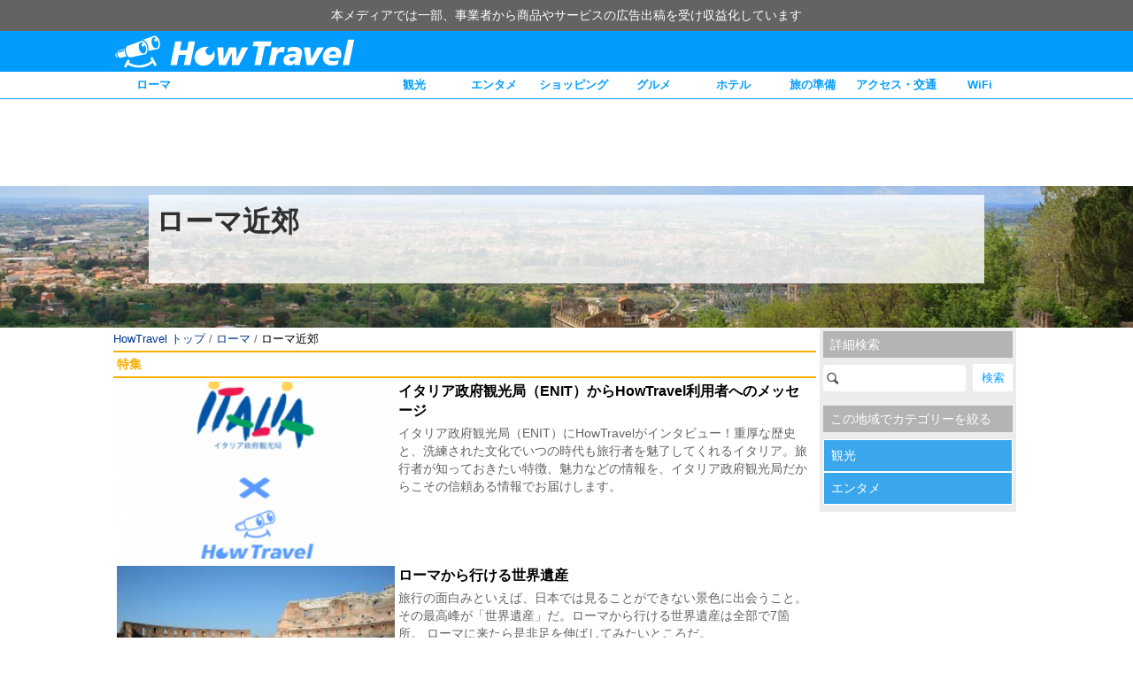

--- FILE ---
content_type: text/html; charset=UTF-8
request_url: https://www.howtravel.com/europe/italy/rome/around-rome/
body_size: 11891
content:
<!DOCTYPE html>
<html lang="ja">
<head>
<meta charset="utf-8">
<meta http-equiv="X-UA-Compatible" content="IE=edge, chrome=1" />
<meta name="viewport" content="width=device-width, user-scalable=no">
<link rel="alternate" type="application/atom+xml" title="HowTravel" href="https://www.howtravel.com/feed/atom/">
<link rel="shortcut icon" href="https://www.howtravel.com/wp-content/themes/tourpackage/public/img/favicon.ico" type="image/x-icon" />


<title>ローマ近郊 - HowTravel</title>
<meta name="keywords" content="イタリア,ローマ,ローマ近郊,情報,旅行,旅程,準備,ランキング">
<meta name="description" content="">
<link rel="canonical" href="https://www.howtravel.com/europe/italy/rome/around-rome/">
<link rel="amphtml" href="https://www.howtravel.com/europe/italy/rome/around-rome/?amp=1">
<script type="application/ld+json">
[{"@context":"http:\/\/schema.org","@type":"WebSite","name":"HowTravel","alternateName":"\u30cf\u30a6\u30c8\u30e9\u30d9\u30eb","url":"https:\/\/www.howtravel.com"},{"@context":"http:\/\/schema.org","@type":"BreadcrumbList","itemListElement":[{"@type":"ListItem","position":1,"item":{"@id":"https:\/\/www.howtravel.com","name":"HowTravel \u30c8\u30c3\u30d7"}},{"@type":"ListItem","position":2,"item":{"@id":"https:\/\/www.howtravel.com\/europe\/italy\/rome\/","name":"\u30ed\u30fc\u30de"}},{"@type":"ListItem","position":3,"item":{"@id":"https:\/\/www.howtravel.com\/europe\/italy\/rome\/around-rome\/","name":"\u30ed\u30fc\u30de\u8fd1\u90ca"}}]}]
</script>

<meta property="fb:app_id" content="649127395223099">
<meta property="twitter:card" content="summary_large_image">
<meta property="twitter:site" content="@howtravel_jp">
<meta property="og:type" content="website">
<meta property="og:url" content="https://www.howtravel.com/europe/italy/rome/around-rome/">
<meta property="og:title" content="ローマ近郊 - HowTravel">
<meta property="og:image" content="https://www.howtravel.com/wp-content/uploads/2015/07/Rome_icon.jpg">
<meta property="og:description" content="">
<meta name="google-play-app" content="app-id=com.howtravel.howtravel">

<style type="text/css">
      .column-a, .column-b {
    position: relative;
    box-sizing: border-box;
    margin: 0 auto;
    width: 1024px;
  }
  .column-a:after, .column-b:after, .column-l:after, .column-r:after {
    clear: both;
    content: ".";
    display: block;
    visibility: hidden;
    height: 0;
  }
  .column-a .column-l {
    width: 794px;
  }
  .column-a .column-r {
    width: 230px;
  }
  .column-b .column-l {
    width: 700px;
  }
  .column-b .column-r {
    width: 324px;
  }
  .column-l {
    float: left;
  }
  .column-r {
    float: right;
  }
  .column-l, .column-r {
    box-sizing: border-box;
  }
  </style>

<script type="text/javascript" language="javascript">
  var vc_pid = "884961789";
</script>

<script>
  var googletag = googletag || {};
  googletag.cmd = googletag.cmd || [];
</script>

<script>
  googletag.cmd.push(function() {
    googletag.defineSlot('/216138432/native-pickup', ['fluid'], 'div-gpt-ad-1504782753677-3').addService(googletag.pubads()).setTargeting("city","rome");
    googletag.defineSlot('/216138432/native-pickup-head', ['fluid'], 'div-gpt-ad-1508405552362-7').addService(googletag.pubads()).setTargeting("city","rome");
    googletag.defineSlot('/216138432/native-pickup-second', ['fluid'], 'div-gpt-ad-1521711758345-21').addService(googletag.pubads()).setTargeting("city","rome");

    googletag.defineSlot('/216138432/PC-right-landmark', [300, 600], 'div-gpt-ad-1510537842688-17').addService(googletag.pubads()).setTargeting("city","rome");

    googletag.defineSlot('/216138432/pc-header-landmark', [970, 90], 'div-gpt-ad-1513154998770-19').addService(googletag.pubads()).setTargeting("city","rome");
    googletag.defineSlot('/216138432/sp-header-landmark', [300, 100], 'div-gpt-ad-1513154998770-20').addService(googletag.pubads()).setTargeting("city","rome");

    googletag.pubads().enableSingleRequest();
    googletag.enableServices();
  });
</script>

  <link rel="stylesheet" href="https://www.howtravel.com/wp-content/themes/tourpackage/public/css/wall.desktop.css?697aa1d907337" type="text/css">

</head>
<body>
<div class="prmessage">
  <div class="prmessage__container">
    <div class="prmessage__message">本メディアでは一部、事業者から商品やサービスの広告出稿を受け収益化しています</div>
  </div>
</div>  <div class="header-pc">
  <div class="header-pc__wrapper">
    <a class="header-pc__logo" href="https://www.howtravel.com">
      <img class="header-pc__logo-image" src="https://www.howtravel.com/wp-content/themes/tourpackage/public/img/logo_title.png" alt="HowTravel">
    </a>
  </div>
</div>
  <div class="navi-pc">
    <div class="wrapper">
      <div class="left item">
        <a href="https://www.howtravel.com/europe/italy/rome/">ローマ</a>
      </div>
      <div class="right">
              <div class="item">
          <a href="https://www.howtravel.com/europe/italy/rome/rom-sightseeing/">観光</a>
        </div>
              <div class="item">
          <a href="https://www.howtravel.com/europe/italy/rome/rom-entertainment/">エンタメ</a>
        </div>
              <div class="item">
          <a href="https://www.howtravel.com/europe/italy/rome/rom-shopping/">ショッピング</a>
        </div>
              <div class="item">
          <a href="https://www.howtravel.com/europe/italy/rome/rom-restaurant/">グルメ</a>
        </div>
              <div class="item">
          <a href="https://www.howtravel.com/europe/italy/rome/rom-hotel/rome-hotel-area/">ホテル</a>
        </div>
              <div class="item">
          <a href="https://www.howtravel.com/europe/italy/rome/rom-preparation/">旅の準備</a>
        </div>
              <div class="item">
          <a href="https://www.howtravel.com/europe/italy/rome/rom-access/">アクセス・交通</a>
        </div>
                    <div class="item">
          <a href="https://www.howtravel.com/internet/italy/">WiFi</a>
        </div>
            </div>
    </div>
  </div>
<div class="ad" style="width:970px;height:90px;">
  <!-- /216138432/pc-header-landmark -->
  <div id='div-gpt-ad-1513154998770-19'>
  <script>
  googletag.cmd.push(function() { googletag.display('div-gpt-ad-1513154998770-19'); });
  </script>
  </div>
</div>
<div class="page">
<div class="main-a">
      <img class="main-a__background" src="https://www.howtravel.com/wp-content/uploads/2000/middle/italy/rome/area/around-rome.jpg">
    <div class="content">
    <h1 class="h1">ローマ近郊</h1>
      </div>
</div>
<div class="column-a">
  <div class="column-r pla pra">
    <div class="bg mbc pba pta pra pla">
      <p class="headline-f">詳細検索</p>
      <form action="https://www.howtravel.com/europe/italy/rome/" method="get" class="search-pc">
        <input class="search-input" type="text" name="s">
        <input class="search-submit" type="submit" value="検索">
      </form>
              <div class="area mtd">
          <p class="headline-f mbb">この地域でカテゴリーを絞る</p>
                                    <dl class="define-b">
                <dt class="define-term">
                  <a href="https://www.howtravel.com/europe/italy/rome/rom-sightseeing_around-rome/?md=category">観光</a>
                </dt>
              </dl>
                          <dl class="define-b mba">
                <dt class="define-term">
                  <a href="https://www.howtravel.com/europe/italy/rome/rom-entertainment_around-rome/?md=category">エンタメ</a>
                </dt>
              </dl>
                              </div>
          </div>
      </div>
  <div class="column-l ba">
    <div class="breadcrumb">
      <a href="https://www.howtravel.com" class="breadcrumb-link has-link">HowTravel トップ</a>
    /      <a href="https://www.howtravel.com/europe/italy/rome/" class="breadcrumb-link has-link">ローマ</a>
    /      <p class="breadcrumb-link no-link">ローマ近郊</p>
    </div>
          <h2 class="headline-b">特集</h2>
              <a class="article-i" href="https://www.howtravel.com/europe/italy/rome/rom-preparation/rom-message/">
  <div class="image-wrapper">
          <img src="https://www.howtravel.com/wp-content/uploads/2018/03/slick_italy-logo-270x180.png" class="image" alt="イタリア政府観光局とHowTravelのコラボレーション">
      </div>
  <div class="content-wrapper">
    <p class="title">イタリア政府観光局（ENIT）からHowTravel利用者へのメッセージ</p>
              <p class="description">イタリア政府観光局（ENIT）にHowTravelがインタビュー！重厚な歴史と、洗練された文化でいつの時代も旅行者を魅了してくれるイタリア。旅行者が知っておきたい特徴、魅力などの情報を、イタリア政府観光局だからこその信頼ある情報でお届けします。</p>
      </div>
</a>
              <a class="article-i" href="https://www.howtravel.com/europe/italy/rome/rom-sightseeing/rom-world-heritage/">
  <div class="image-wrapper">
          <img src="https://www.howtravel.com/wp-content/uploads/2016/01/slick_roma_heritage-270x180.jpeg" class="image" alt="ローマの世界遺産">
      </div>
  <div class="content-wrapper">
    <p class="title">ローマから行ける世界遺産</p>
              <p class="description">旅行の面白みといえば、日本では見ることができない景色に出会うこと。 その最高峰が「世界遺産」だ。ローマから行ける世界遺産は全部で7箇所。 ローマに来たら是非足を伸ばしてみたいところだ。</p>
      </div>
</a>
              <a class="article-i" href="https://www.howtravel.com/europe/italy/rome/rom-preparation/rom-plan/">
  <div class="image-wrapper">
          <img src="https://www.howtravel.com/wp-content/uploads/2015/10/slick_Rom-plan_100-270x180.jpg" class="image" alt="Rome plan">
      </div>
  <div class="content-wrapper">
    <p class="title">ローマ旅行5泊7日の予算とモデルプラン</p>
              <p class="description">ローマ旅行をする際の平均的な予算とモデルコースを紹介する。イタリアでは史跡・遺跡、広場を除き、1/1、5/1、12/25、月曜が休みの所が多い。また復活祭シーズンは訪れる人も多く、商店やレストランなども休みが多い。またシーズンによって閉まる時間が違うため、事前にしっかりチェックが必要。 教会については特別な日を除き観光が可能だが、新年のミサやクリスマスなどは&hellip;</p>
      </div>
</a>
              <a class="article-i" href="https://www.howtravel.com/europe/italy/rome/rom-restaurant/rom-standard-food/">
  <div class="image-wrapper">
          <img src="https://www.howtravel.com/wp-content/uploads/2015/11/rome-food_091-270x180.jpg" class="image" alt="rome food">
      </div>
  <div class="content-wrapper">
    <p class="title">ローマで食べられるイタリアの名物料理10選！お勧めグルメ旅</p>
              <p class="description">ローマはイタリアの首都であり、産業、経済の中心。カトリックの総本山、サン・ピエトロ寺院やコロッセオのほか、ローマの休日の真実の口、スペイン階段など多くの名所を有する観光地。日本と同じく、温泉があることでも有名。移動にはタクシーを使うのが一般的。ローマの郷土料理といえば、内陸部ということもあり、臓物を使った料理が定番で魚介類を使うものは少ない。これはかつて庶民&hellip;</p>
      </div>
</a>
              <a class="article-i" href="https://www.howtravel.com/europe/italy/rome/rom-hotel/rome-hotel-area/">
  <div class="image-wrapper">
          <img src="https://www.howtravel.com/wp-content/uploads/2017/04/rome-hotel_07-270x180.jpg" class="image" alt="ホテル スプレンディッド ロイヤルからの景色">
      </div>
  <div class="content-wrapper">
    <p class="title">【ローマのホテル】避けるべき危険地区の解説・お勧めホテル紹介</p>
              <p class="description">世界有数の観光地であるローマだが、一つエリアが変わると危険地区などもあるため注意が必要だ。また、観光エリアから離れたホテルを予約してしまうと、帰り時間を気にしてローマの夜を楽しむことができなくなってしまう場合もある。せっかくのローマ旅行、ホテル選びに失敗して台無しなんてことはないようにしたい。この記事では、ホテル選びをするうえで絶対に避けた方が良い危険エリア&hellip;</p>
      </div>
</a>
              <a class="article-i" href="https://www.howtravel.com/europe/italy/rome/rom-sightseeing/rom-standard-spot/">
  <div class="image-wrapper">
          <img src="https://www.howtravel.com/wp-content/uploads/2015/10/slick_Colosseo_101-270x180.jpg" class="image" alt="Colosseo">
      </div>
  <div class="content-wrapper">
    <p class="title">【イタリア】ローマのお勧め定番観光スポット10選</p>
              <p class="description">初めてローマに訪れるなら、まずはこの定番スポットをチェック♪ 絶対行くべき定番スポットを厳選しました。</p>
      </div>
</a>
              <a class="article-i" href="https://www.howtravel.com/europe/italy/rome/rom-sightseeing/rom-italy-world-heritage/">
  <div class="image-wrapper">
          <img src="https://www.howtravel.com/wp-content/uploads/2016/01/slick_italy_world_heritage-270x180.jpg" class="image" alt="イタリアの世界遺産">
      </div>
  <div class="content-wrapper">
    <p class="title">イタリアの世界遺産</p>
              <p class="description">旅行の面白みといえば、日本では見ることができない景色に出会うこと。 その最高峰が「世界遺産」だ。イタリアには約50箇所の世界遺産が登録されている。 多くの世界遺産があるイタリア。仕事などで定期的に訪れている人を除いて、滅多にこれない国なので、なるべくたくさんの世界遺産に訪れたいものだ。</p>
      </div>
</a>
              <a class="article-i" href="https://www.howtravel.com/europe/italy/rome/rom-preparation/rome-budget/">
  <div class="image-wrapper">
          <img src="https://www.howtravel.com/wp-content/uploads/2016/02/rome_budget_slick-270x180.jpg" class="image" alt="slick_rome_budget">
      </div>
  <div class="content-wrapper">
    <p class="title">ローマ旅行の費用、予算とモデルプラン</p>
              <p class="description">旅行をする際に気になるのは費用ですよね。ローマ旅行をするのなら、だいたいどのくらいのお金があればよいでしょうか？今回はローマ旅行にかかる費用やそのサービスレベル、気をつけておきたいことなどをまとめてご紹介します！</p>
      </div>
</a>
              <a class="article-i" href="https://www.howtravel.com/europe/italy/rome/rom-preparation/rome-alone/">
  <div class="image-wrapper">
          <img src="https://www.howtravel.com/wp-content/uploads/2016/01/slick_rome_alone-270x180.jpg" class="image" alt="slick_rome_alone">
      </div>
  <div class="content-wrapper">
    <p class="title">ローマの一人旅を満喫するお勧めスポットと危険注意事項</p>
              <p class="description">人気サッカーチーム、ASローマの本拠地であり、見どころの観光スポットも多く、国内・海外を問わずたくさんの観光客が訪れるイタリア・ローマ。この記事では、ローマを1人旅（女性の1人旅を含む）する時のオススメポイント、現地の人と交流できるスポット、その他危険情報や問題の対処方法などをまとめてご紹介したい。</p>
      </div>
</a>
              <a class="article-i" href="https://www.howtravel.com/europe/italy/rome/rom-shopping/rome-souvenir/">
  <div class="image-wrapper">
          <img src="https://www.howtravel.com/wp-content/uploads/2016/01/slick_rome_souve-270x180.jpg" class="image" alt="slick_rome_souve">
      </div>
  <div class="content-wrapper">
    <p class="title">イタリア・ローマのお土産 おすすめショップや購入のコツ！</p>
              <p class="description">旅の醍醐味の１つとも言えるお土産。 お土産選びは楽しい半面、どこで買えば良いのか、買う時に注意するべき点、どんなものが人気なのかなど、色々と考える事もあるかと思います。 そこで、本記事ではローマへ旅行する人向けに、オススメのお土産、最適なショップや、注意すべき点、お得な情報などをまとめてみました！ お土産選び際には是非参考にしてみて下さい。</p>
      </div>
</a>
              <a class="article-i" href="https://www.howtravel.com/europe/italy/rome/rom-user-posting/u3/">
  <div class="image-wrapper">
          <img src="https://www.howtravel.com/wp-content/uploads/2016/05/slick_user_u3-1-270x180.jpg" class="image" alt="rome">
      </div>
  <div class="content-wrapper">
    <p class="title">ローマの主要観光地を回りきった人にお勧めスポット3選！</p>
              <p class="description">コロッセオ、真実の口、トレビの泉などなど見どころ盛りだくさんのローマですが、ローマに長く滞在する人や2回目の訪問の人は既にド定番スポットを回り尽くしているのでは？そのような旅行者向けに準定番スポットをまとめました！</p>
      </div>
</a>
            <div class="mbe"></div>
                    <h2 class="headline-a">
  <p class="title">ローマ近郊</p>
      <p class="count">5件</p>
  </h2>
  <a class="article-i" href="https://www.howtravel.com/europe/italy/rome/rom-sightseeing/rom-ancientbuilding/tivoli/">
  <div class="image-wrapper">
          <img src="https://www.howtravel.com/wp-content/uploads/2015/07/slick_Tivoli_105-270x180.jpg" class="image" alt="Tivoli">
      </div>
  <div class="content-wrapper">
    <p class="title">ティヴォリ</p>
          <p class="sub-title">ローマ郊外にある自然豊かな保養地</p>
              <p class="description">ローマの東、約30キロに位置する人口5万6000人の町。紀元前1215年にその起源をさかのぼる。 温暖で、緑が美しい風光明媚な土地は、皇帝や貴族たちの保養地として好まれてきた。 そうした背景から、上流階級の別荘（ヴィラ）の建築物が残っており、中でも、ヴィッラ・アドリアーナ、ヴィッラ・デステという二つの別荘はユネスコ世界遺産として登録されている。</p>
      </div>
</a>
          <a class="article-i" href="https://www.howtravel.com/europe/italy/rome/rom-sightseeing/rom-ancientbuilding/ostia-antica/">
  <div class="image-wrapper">
          <img src="https://www.howtravel.com/wp-content/uploads/2015/07/slick_Ostia-Antica_105-270x180.jpg" class="image" alt="Ostia Antica">
      </div>
  <div class="content-wrapper">
    <p class="title">オスティア・アンティカ</p>
          <p class="sub-title">古代ローマの物流拠点の都市</p>
              <p class="description">オスティア・アンティカは、古代ローマ時代のティベリ川の河口に位置するかつえ存在した都市であり、現在は遺跡として有名な観光名所である。 ローマより３０キロメートル南に位置する。建設当初は河口に位置する都市であったが、河の堆積作用により現在は河口より２キロメートルほど内陸にある。 名前「オスティア（Ostia)」の「os」というのは河口という意味で「tia」とい&hellip;</p>
      </div>
</a>
          <a class="article-i" href="https://www.howtravel.com/europe/italy/rome/rom-sightseeing/rom-ancientbuilding/necropoli-della-banditaccia/">
  <div class="image-wrapper">
          <img src="https://www.howtravel.com/wp-content/uploads/2015/07/Necropoli-della-Banditaccia_01-270x180.jpg" class="image" alt="Necropoli della Banditaccia">
      </div>
  <div class="content-wrapper">
    <p class="title">ネクロポリ（エトルリアの街）</p>
          <p class="sub-title">エトルリア人の葬祭芸術「ネクロポリ（死者の街）」</p>
              <p class="description">古代ローマ以前の 前7世紀から前2世紀にかけて、イタリア中央部に存在した先住民エトルリア人は高度な文明を持ち、街は交易で栄えた。 独自のエトルリア文化を開花させ、 葬祭芸術「ネクロポリ（死者の街）」と呼ばれる大規模墳墓の遺跡を築いた。</p>
      </div>
</a>
              <a class="article-i" href="https://www.howtravel.com/europe/italy/rome/rom-entertainment/terme-dei-papi/">
  <div class="image-wrapper">
          <img src="https://www.howtravel.com/wp-content/uploads/2015/07/slick_Terme-dei-Papi_105-270x180.jpg" class="image" alt="Terme dei Papi">
      </div>
  <div class="content-wrapper">
    <p class="title">ヴィテルボの温泉</p>
          <p class="sub-title">歴代ローマ教皇も訪れた温泉地</p>
              <p class="description">ヴィテルボは、温泉保養地としても知られる。 近郊には温泉地が多くあり、 フィレンツェ出身の詩人、哲学者のダンテは、「神曲」の中で ヴィテルボは、温泉地をブリカーメ（bullicame）と呼び、 「その地獄のような硫黄の水は水飲み場にいたる地域を一変させた。」と詠った。</p>
      </div>
</a>
          <a class="article-i" href="https://www.howtravel.com/europe/italy/rome/rom-restaurant/rom-local/loste-e-la-civetta/">
  <div class="image-wrapper">
          <img src="https://www.howtravel.com/wp-content/uploads/2016/12/rr1-270x180.jpg" class="image">
      </div>
  <div class="content-wrapper">
    <p class="title">エル・オステ・エ・ラ・チベッタ</p>
          <p class="sub-title">パスタ好き必見！優雅なムードに包まれて絶品パスタを堪能</p>
              <p class="description">ローマ近郊に店を構える「エル・オステ・エ・ラ・チベッタ（L'Oste e La Civetta)」は、評判の高いイタリアンレストランだ。白を基調としたモダンでエレガントな店内は、各テーブルの間にも広いスペース設けられており、上品で優雅な雰囲気が漂っている。パスタが自慢のお店で、伝統的なローマ料理とイタリア料理を融合させた独自のレシピで生み出される絶品パスタに&hellip;</p>
      </div>
</a>
              <div class="mbe"></div>
          </div>
</div>
</div>
<div class="footer">
  <div class="footer__wrapper">
    <p class="footer__title">HowTravel 海外データガイド一覧</p>
        <p class="footer__subtitle">ヨーロッパ</p>
            <a class="footer__item" href="https://www.howtravel.com/europe/france/strasbourg/">ストラスブール</a>
        <a class="footer__item" href="https://www.howtravel.com/europe/france/nice/">ニース</a>
        <a class="footer__item" href="https://www.howtravel.com/europe/france/paris/">パリ</a>
                <a class="footer__item" href="https://www.howtravel.com/europe/uk/edinburgh/">エジンバラ</a>
        <a class="footer__item" href="https://www.howtravel.com/europe/uk/london/">ロンドン</a>
                <a class="footer__item" href="https://www.howtravel.com/europe/italy/naples/">ナポリ</a>
        <a class="footer__item" href="https://www.howtravel.com/europe/italy/florence/">フィレンツェ</a>
        <a class="footer__item" href="https://www.howtravel.com/europe/italy/venice/">ベネチア</a>
        <a class="footer__item" href="https://www.howtravel.com/europe/italy/milan/">ミラノ</a>
        <a class="footer__item" href="https://www.howtravel.com/europe/italy/rome/">ローマ</a>
                <a class="footer__item" href="https://www.howtravel.com/europe/switzerland/switzerland-switzerland/">スイス</a>
                <a class="footer__item" href="https://www.howtravel.com/europe/austria/vienna/">ウィーン</a>
                <a class="footer__item" href="https://www.howtravel.com/europe/netherlands/amsterdam/">アムステルダム</a>
                <a class="footer__item" href="https://www.howtravel.com/europe/spain/granada/">グラナダ</a>
        <a class="footer__item" href="https://www.howtravel.com/europe/spain/seville/">セビリア</a>
        <a class="footer__item" href="https://www.howtravel.com/europe/spain/barcelona/">バルセロナ</a>
        <a class="footer__item" href="https://www.howtravel.com/europe/spain/madrid/">マドリード</a>
                <a class="footer__item" href="https://www.howtravel.com/europe/germany/frankfurt/">フランクフルト</a>
        <a class="footer__item" href="https://www.howtravel.com/europe/germany/berlin/">ベルリン</a>
        <a class="footer__item" href="https://www.howtravel.com/europe/germany/munich/">ミュンヘン</a>
                <p class="footer__subtitle">アジア</p>
            <a class="footer__item" href="https://www.howtravel.com/asia/japan/japa-japan/">日本</a>
                <a class="footer__item" href="https://www.howtravel.com/asia/india/delhi/">デリー</a>
                <a class="footer__item" href="https://www.howtravel.com/asia/indonesia/jakarta/">ジャカルタ</a>
        <a class="footer__item" href="https://www.howtravel.com/asia/indonesia/bali/">バリ</a>
                <a class="footer__item" href="https://www.howtravel.com/asia/singapore/sin-singapore/">シンガポール</a>
                <a class="footer__item" href="https://www.howtravel.com/asia/korea/seoul/">ソウル</a>
        <a class="footer__item" href="https://www.howtravel.com/asia/korea/busan/">釜山</a>
                <a class="footer__item" href="https://www.howtravel.com/asia/thailand/bangkok/">バンコク</a>
                <a class="footer__item" href="https://www.howtravel.com/asia/taiwan/taipei/">台北</a>
                <a class="footer__item" href="https://www.howtravel.com/asia/china/hong-kong/">香港</a>
        <a class="footer__item" href="https://www.howtravel.com/asia/china/shanghai/">上海</a>
        <a class="footer__item" href="https://www.howtravel.com/asia/china/beijing/">北京</a>
        <a class="footer__item" href="https://www.howtravel.com/asia/china/macau/">マカオ</a>
                <a class="footer__item" href="https://www.howtravel.com/asia/philippines/manila/">マニラ</a>
                <a class="footer__item" href="https://www.howtravel.com/asia/vietnam/hanoi/">ハノイ</a>
        <a class="footer__item" href="https://www.howtravel.com/asia/vietnam/ho-chi-minh-city/">ホーチミン</a>
                <a class="footer__item" href="https://www.howtravel.com/asia/malaysia/kualalumpur/">クアラルンプール</a>
                <p class="footer__subtitle">中東</p>
            <a class="footer__item" href="https://www.howtravel.com/mideast/turkey/istanbul/">イスタンブール</a>
                <p class="footer__subtitle">オセアニア</p>
            <a class="footer__item" href="https://www.howtravel.com/oceania/australia/sydney/">シドニー</a>
                <p class="footer__subtitle">北米</p>
            <a class="footer__item" href="https://www.howtravel.com/north-america/us/guam/">グアム</a>
        <a class="footer__item" href="https://www.howtravel.com/north-america/us/saipan/">サイパン</a>
        <a class="footer__item" href="https://www.howtravel.com/north-america/us/hawaii/">ハワイ</a>
        <a class="footer__item" href="https://www.howtravel.com/north-america/us/chicago/">シカゴ</a>
        <a class="footer__item" href="https://www.howtravel.com/north-america/us/new-york/">ニューヨーク</a>
        <a class="footer__item" href="https://www.howtravel.com/north-america/us/los-angeles/">ロサンゼルス</a>
                <a class="footer__item" href="https://www.howtravel.com/north-america/canada/toronto/">トロント</a>
                <p class="footer__subtitle">中南米</p>
            <a class="footer__item" href="https://www.howtravel.com/south-central-america/brazil/sao-paulo/">サンパウロ</a>
                <p class="footer__title">グループサイト</p>
        <a class="footer__item" href="https://www.howtravel.com/news/">HowTravelニュース</a>
        <a class="footer__item" href="https://www.howtravel.com/suitcase/">スーツケースおすすめ情報</a>
        <a class="footer__item" href="https://www.howtravel.com/internet/">HowTravelWiFi</a>
        <div class="c mtf mbc">
          <a class="footer__item" href="https://www.howtravel.com">サイトトップ</a>
          <a class="footer__item" href="https://hitinc.co.jp">運営会社</a>
          <a class="footer__item" href="https://hitinc.co.jp/terms-of-use/">利用規約</a>
          <a class="footer__item" href="https://hitinc.co.jp/privacy/">プライバシーポリシー</a>
          <a class="footer__item" href="https://hitinc.co.jp/specified-commercial-transactions-law/">特定商取引法に基づく表示</a>
          <a class="footer__item" href="https://hitinc.co.jp/contact-hitinc/">お問い合わせ</a>
        <p class="footer__copyright">&copy; 2015-2020 HIT Inc.</p>
    </div>
  </div>
</div>
  <script>
window.world = [{"id":76,"title":"\u30e8\u30fc\u30ed\u30c3\u30d1","slug":"europe","description":"Europe","countries":[{"id":63,"title":"\u30d5\u30e9\u30f3\u30b9","slug":"france","description":"France","cities":[{"id":292,"title":"\u30b9\u30c8\u30e9\u30b9\u30d6\u30fc\u30eb","slug":"strasbourg","description":"","link":"https:\/\/www.howtravel.com\/europe\/france\/strasbourg\/"},{"id":364,"title":"\u30cb\u30fc\u30b9","slug":"nice","description":"","link":"https:\/\/www.howtravel.com\/europe\/france\/nice\/"},{"id":62,"title":"\u30d1\u30ea","slug":"paris","description":"","link":"https:\/\/www.howtravel.com\/europe\/france\/paris\/"}]},{"id":122,"title":"\u30a4\u30ae\u30ea\u30b9","slug":"uk","description":"United Kingdom","cities":[{"id":325,"title":"\u30a8\u30b8\u30f3\u30d0\u30e9","slug":"edinburgh","description":"","link":"https:\/\/www.howtravel.com\/europe\/uk\/edinburgh\/"},{"id":123,"title":"\u30ed\u30f3\u30c9\u30f3","slug":"london","description":"","link":"https:\/\/www.howtravel.com\/europe\/uk\/london\/"}]},{"id":106,"title":"\u30a4\u30bf\u30ea\u30a2","slug":"italy","description":"Italy","cities":[{"id":337,"title":"\u30ca\u30dd\u30ea","slug":"naples","description":"","link":"https:\/\/www.howtravel.com\/europe\/italy\/naples\/"},{"id":172,"title":"\u30d5\u30a3\u30ec\u30f3\u30c4\u30a7","slug":"florence","description":"","link":"https:\/\/www.howtravel.com\/europe\/italy\/florence\/"},{"id":264,"title":"\u30d9\u30cd\u30c1\u30a2","slug":"venice","description":"","link":"https:\/\/www.howtravel.com\/europe\/italy\/venice\/"},{"id":201,"title":"\u30df\u30e9\u30ce","slug":"milan","description":"","link":"https:\/\/www.howtravel.com\/europe\/italy\/milan\/"},{"id":107,"title":"\u30ed\u30fc\u30de","slug":"rome","description":"","link":"https:\/\/www.howtravel.com\/europe\/italy\/rome\/"}]},{"id":317,"title":"\u30b9\u30a4\u30b9","slug":"switzerland","description":"Switzerland","cities":[{"id":363,"title":"\u30b9\u30a4\u30b9","slug":"switzerland-switzerland","description":"","link":"https:\/\/www.howtravel.com\/europe\/switzerland\/switzerland-switzerland\/"}]},{"id":217,"title":"\u30aa\u30fc\u30b9\u30c8\u30ea\u30a2","slug":"austria","description":"Austria","cities":[{"id":218,"title":"\u30a6\u30a3\u30fc\u30f3","slug":"vienna","description":"","link":"https:\/\/www.howtravel.com\/europe\/austria\/vienna\/"}]},{"id":269,"title":"\u30aa\u30e9\u30f3\u30c0","slug":"netherlands","description":"Netherlands","cities":[{"id":270,"title":"\u30a2\u30e0\u30b9\u30c6\u30eb\u30c0\u30e0","slug":"amsterdam","description":"","link":"https:\/\/www.howtravel.com\/europe\/netherlands\/amsterdam\/"}]},{"id":152,"title":"\u30b9\u30da\u30a4\u30f3","slug":"spain","description":"Spain","cities":[{"id":431,"title":"\u30b0\u30e9\u30ca\u30c0","slug":"granada","description":"","link":"https:\/\/www.howtravel.com\/europe\/spain\/granada\/"},{"id":378,"title":"\u30bb\u30d3\u30ea\u30a2","slug":"seville","description":"","link":"https:\/\/www.howtravel.com\/europe\/spain\/seville\/"},{"id":153,"title":"\u30d0\u30eb\u30bb\u30ed\u30ca","slug":"barcelona","description":"","link":"https:\/\/www.howtravel.com\/europe\/spain\/barcelona\/"},{"id":239,"title":"\u30de\u30c9\u30ea\u30fc\u30c9","slug":"madrid","description":"","link":"https:\/\/www.howtravel.com\/europe\/spain\/madrid\/"}]},{"id":77,"title":"\u30c9\u30a4\u30c4","slug":"germany","description":"Germany","cities":[{"id":257,"title":"\u30d5\u30e9\u30f3\u30af\u30d5\u30eb\u30c8","slug":"frankfurt","description":"","link":"https:\/\/www.howtravel.com\/europe\/germany\/frankfurt\/"},{"id":393,"title":"\u30d9\u30eb\u30ea\u30f3","slug":"berlin","description":"","link":"https:\/\/www.howtravel.com\/europe\/germany\/berlin\/"},{"id":78,"title":"\u30df\u30e5\u30f3\u30d8\u30f3","slug":"munich","description":"","link":"https:\/\/www.howtravel.com\/europe\/germany\/munich\/"}]}]},{"id":451,"title":"\u30a2\u30b8\u30a2","slug":"asia","description":"Asia","countries":[{"id":901,"title":"\u65e5\u672c","slug":"japan","description":"Japan","cities":[{"id":13837,"title":"\u65e5\u672c","slug":"japa-japan","description":"","link":"https:\/\/www.howtravel.com\/asia\/japan\/japa-japan\/"}]},{"id":1292,"title":"\u30a4\u30f3\u30c9","slug":"india","description":"India","cities":[{"id":1510,"title":"\u30c7\u30ea\u30fc","slug":"delhi","description":"","link":"https:\/\/www.howtravel.com\/asia\/india\/delhi\/"}]},{"id":1293,"title":"\u30a4\u30f3\u30c9\u30cd\u30b7\u30a2","slug":"indonesia","description":"Indonesia","cities":[{"id":1472,"title":"\u30b8\u30e3\u30ab\u30eb\u30bf","slug":"jakarta","description":"","link":"https:\/\/www.howtravel.com\/asia\/indonesia\/jakarta\/"},{"id":1547,"title":"\u30d0\u30ea","slug":"bali","description":"","link":"https:\/\/www.howtravel.com\/asia\/indonesia\/bali\/"}]},{"id":847,"title":"\u30b7\u30f3\u30ac\u30dd\u30fc\u30eb","slug":"singapore","description":"Singapore","cities":[{"id":848,"title":"\u30b7\u30f3\u30ac\u30dd\u30fc\u30eb","slug":"sin-singapore","description":"","link":"https:\/\/www.howtravel.com\/asia\/singapore\/sin-singapore\/"}]},{"id":452,"title":"\u97d3\u56fd","slug":"korea","description":"Korea","cities":[{"id":453,"title":"\u30bd\u30a6\u30eb","slug":"seoul","description":"","link":"https:\/\/www.howtravel.com\/asia\/korea\/seoul\/"},{"id":693,"title":"\u91dc\u5c71","slug":"busan","description":"","link":"https:\/\/www.howtravel.com\/asia\/korea\/busan\/"}]},{"id":557,"title":"\u30bf\u30a4","slug":"thailand","description":"Thailand","cities":[{"id":558,"title":"\u30d0\u30f3\u30b3\u30af","slug":"bangkok","description":"","link":"https:\/\/www.howtravel.com\/asia\/thailand\/bangkok\/"}]},{"id":610,"title":"\u53f0\u6e7e","slug":"taiwan","description":"Taiwan","cities":[{"id":611,"title":"\u53f0\u5317","slug":"taipei","description":"","link":"https:\/\/www.howtravel.com\/asia\/taiwan\/taipei\/"}]},{"id":590,"title":"\u4e2d\u56fd","slug":"china","description":"China","cities":[{"id":637,"title":"\u9999\u6e2f","slug":"hong-kong","description":"","link":"https:\/\/www.howtravel.com\/asia\/china\/hong-kong\/"},{"id":591,"title":"\u4e0a\u6d77","slug":"shanghai","description":"","link":"https:\/\/www.howtravel.com\/asia\/china\/shanghai\/"},{"id":772,"title":"\u5317\u4eac","slug":"beijing","description":"","link":"https:\/\/www.howtravel.com\/asia\/china\/beijing\/"},{"id":669,"title":"\u30de\u30ab\u30aa","slug":"macau","description":"","link":"https:\/\/www.howtravel.com\/asia\/china\/macau\/"}]},{"id":829,"title":"\u30d5\u30a3\u30ea\u30d4\u30f3","slug":"philippines","description":"Philippines","cities":[{"id":830,"title":"\u30de\u30cb\u30e9","slug":"manila","description":"","link":"https:\/\/www.howtravel.com\/asia\/philippines\/manila\/"}]},{"id":791,"title":"\u30d9\u30c8\u30ca\u30e0","slug":"vietnam","description":"Vietnam","cities":[{"id":792,"title":"\u30cf\u30ce\u30a4","slug":"hanoi","description":"","link":"https:\/\/www.howtravel.com\/asia\/vietnam\/hanoi\/"},{"id":811,"title":"\u30db\u30fc\u30c1\u30df\u30f3","slug":"ho-chi-minh-city","description":"","link":"https:\/\/www.howtravel.com\/asia\/vietnam\/ho-chi-minh-city\/"}]},{"id":722,"title":"\u30de\u30ec\u30fc\u30b7\u30a2","slug":"malaysia","description":"Malaysia","cities":[{"id":723,"title":"\u30af\u30a2\u30e9\u30eb\u30f3\u30d7\u30fc\u30eb","slug":"kualalumpur","description":"","link":"https:\/\/www.howtravel.com\/asia\/malaysia\/kualalumpur\/"}]}]},{"id":1285,"title":"\u4e2d\u6771","slug":"mideast","description":"Mideast","countries":[{"id":1323,"title":"\u30c8\u30eb\u30b3","slug":"turkey","description":"Turkey","cities":[{"id":1373,"title":"\u30a4\u30b9\u30bf\u30f3\u30d6\u30fc\u30eb","slug":"istanbul","description":"","link":"https:\/\/www.howtravel.com\/mideast\/turkey\/istanbul\/"}]}]},{"id":1286,"title":"\u30aa\u30bb\u30a2\u30cb\u30a2","slug":"oceania","description":"Oceania","countries":[{"id":721,"title":"\u30aa\u30fc\u30b9\u30c8\u30e9\u30ea\u30a2","slug":"australia","description":"Australia","cities":[{"id":706,"title":"\u30b7\u30c9\u30cb\u30fc","slug":"sydney","description":"","link":"https:\/\/www.howtravel.com\/oceania\/australia\/sydney\/"}]}]},{"id":1017,"title":"\u5317\u7c73","slug":"north-america","description":"North America","countries":[{"id":941,"title":"\u30a2\u30e1\u30ea\u30ab","slug":"us","description":"United States","cities":[{"id":966,"title":"\u30b0\u30a2\u30e0","slug":"guam","description":"","link":"https:\/\/www.howtravel.com\/north-america\/us\/guam\/"},{"id":989,"title":"\u30b5\u30a4\u30d1\u30f3","slug":"saipan","description":"","link":"https:\/\/www.howtravel.com\/north-america\/us\/saipan\/"},{"id":942,"title":"\u30cf\u30ef\u30a4","slug":"hawaii","description":"","link":"https:\/\/www.howtravel.com\/north-america\/us\/hawaii\/"},{"id":1469,"title":"\u30b7\u30ab\u30b4","slug":"chicago","description":"","link":"https:\/\/www.howtravel.com\/north-america\/us\/chicago\/"},{"id":1531,"title":"\u30cb\u30e5\u30fc\u30e8\u30fc\u30af","slug":"new-york","description":"","link":"https:\/\/www.howtravel.com\/north-america\/us\/new-york\/"},{"id":1658,"title":"\u30ed\u30b5\u30f3\u30bc\u30eb\u30b9","slug":"los-angeles","description":"","link":"https:\/\/www.howtravel.com\/north-america\/us\/los-angeles\/"}]},{"id":1300,"title":"\u30ab\u30ca\u30c0","slug":"canada","description":"Canada","cities":[{"id":1522,"title":"\u30c8\u30ed\u30f3\u30c8","slug":"toronto","description":"","link":"https:\/\/www.howtravel.com\/north-america\/canada\/toronto\/"}]}]},{"id":1287,"title":"\u4e2d\u5357\u7c73","slug":"south-central-america","description":"South Central America","countries":[{"id":1337,"title":"\u30d6\u30e9\u30b8\u30eb","slug":"brazil","description":"Brazil","cities":[{"id":1462,"title":"\u30b5\u30f3\u30d1\u30a6\u30ed","slug":"sao-paulo","description":"","link":"https:\/\/www.howtravel.com\/south-central-america\/brazil\/sao-paulo\/"}]}]}];
window.howtravel = {"layer":"area","city":"rome"};
</script>
  <script type="text/javascript">
    (function() {
  window.lazyLoad = window.lazyLoad || {};
  window.lazyLoad.threshold = 150;
  window.lazyLoad.supportsIntersectionObserver = "IntersectionObserver" in window;
  window.lazyLoad.isBot = false; //!("onscroll" in window) || /(gle|ing|ro)bot|crawl|spider/i.test(navigator.userAgent);
  window.lazyLoad.selector = "[data-src]";
  window.lazyLoad.delay = 150;

  function empty(obj) {
    return typeof obj === "undefined" || obj === null;
  }

  function setTimeoutData(element, value) {
    if (value === null) {
      element.removeAttribute("data-ll-timeout");
      return;
    }
    element.setAttribute("data-ll-timeout", value);
  }
  function getTimeoutData(element) {
    return element.getAttribute("data-ll-timeout");
  }

  function loadImage(element) {
    if (empty(element) || empty(element.dataset) || empty(element.dataset.src)) {
      return;
    }
    if (element.classList.contains("loaded")) {
      return;
    }
    var timeoutId = getTimeoutData(element);
    if (timeoutId) {
      return;
    }
    timeoutId = setTimeout(function() {
      if (window.lazyLoad.observer) {
        window.lazyLoad.observer.unobserve(element);
      }
      if (element.tagName === "IMG" || element.tagName === "IFRAME") {
        element.src = element.dataset.src;
      } else {
        var image = new Image();
        image.src = element.dataset.src;
        image.alt = element.dataset.alt;
        image.onerror = function() {
          element.innerHTML = "";
          var parent = element.parentElement;
          if (parent.classList.contains("instagram")) {
            parent.innerHTML = "";
          }
        };
        element.appendChild(image);
      }
      element.classList.add("loaded");
    }, window.lazyLoad.delay);
    setTimeoutData(element, timeoutId);
  }

  function cancelLoadImage(element) {
    var timeoutId = getTimeoutData(element);
    if (!timeoutId) {
      return;
    }
    clearTimeout(timeoutId);
    setTimeoutData(element, null);
  }

  function getTopOffset(element) {
    return element.getBoundingClientRect().top + window.pageYOffset - element.ownerDocument.documentElement.clientTop;
  }
  function isBelowViewport(element, threshold) {
    var fold = window.innerHeight + window.pageYOffset;
    return fold <= getTopOffset(element) - threshold;
  }
  function getLeftOffset(element) {
    return element.getBoundingClientRect().left + window.pageXOffset - element.ownerDocument.documentElement.clientLeft;
  }
  function isAtRightOfViewport(element, threshold) {
    var documentWidth = window.innerWidth;
    var fold = documentWidth + window.pageXOffset;
    return fold <= getLeftOffset(element) - threshold;
  }
  function isAboveViewport(element, threshold) {
    var fold = window.pageYOffset;
    return fold >= getTopOffset(element) + threshold + element.offsetHeight;
  }
  function isAtLeftOfViewport(element, threshold) {
    var fold = window.pageXOffset;
    return fold >= getLeftOffset(element) + threshold + element.offsetWidth;
  }
  function isInsideViewport(element) {
    var threshold = window.lazyLoad.threshold;
    return (
      !isBelowViewport(element, threshold) &&
      !isAboveViewport(element, threshold) &&
      !isAtRightOfViewport(element, threshold) &&
      !isAtLeftOfViewport(element, threshold)
    );
  }

  function loadThroughElements() {
    var elements = document.querySelectorAll(window.lazyLoad.selector);
    var element;
    for (var i = 0; i < elements.length; i++) {
      element = elements[i];
      if (isInsideViewport(element)) {
        loadImage(element);
      } else {
        cancelLoadImage(element);
      }
    }
  }

  var elements = document.querySelectorAll(window.lazyLoad.selector);
  var element;
  if (window.lazyLoad.isBot) {
    for (var i = 0; i < elements.length; i++) {
      element = elements[i];
      loadImage(element);
    }
  } else if (window.lazyLoad.supportsIntersectionObserver) {
    window.lazyLoad.observer = new IntersectionObserver(
      function(entries) {
        entries.forEach(function(entry) {
          if (entry.isIntersecting || entry.intersectionRatio > 0) {
            loadImage(entry.target);
          } else {
            cancelLoadImage(entry.target);
          }
        });
      },
      {
        root: null,
        rootMargin: window.lazyLoad.threshold + "px"
      }
    );
    elements.forEach(function(element) {
      window.lazyLoad.observer.observe(element);
    });
  } else {
    loadThroughElements();
    window.addEventListener("scroll", loadThroughElements);
  }
})();
  </script>
  <script type="text/javascript" src="https://www.howtravel.com/wp-content/themes/tourpackage/public/js/wall.js?697aa1d907337" async></script>
<style>.async-hide { opacity: 0 !important} </style>
<script>(function(a,s,y,n,c,h,i,d,e){s.className+=' '+y;h.start=1*new Date;
h.end=i=function(){s.className=s.className.replace(RegExp(' ?'+y),'')};
(a[n]=a[n]||[]).hide=h;setTimeout(function(){i();h.end=null},c);h.timeout=c;
})(window,document.documentElement,'async-hide','dataLayer',4000,
{'GTM-5KDXL34':true});</script>
<script>
  (function(i,s,o,g,r,a,m){i['GoogleAnalyticsObject']=r;i[r]=i[r]||function(){
  (i[r].q=i[r].q||[]).push(arguments)},i[r].l=1*new Date();a=s.createElement(o),
  m=s.getElementsByTagName(o)[0];a.async=1;a.src=g;m.parentNode.insertBefore(a,m)
  })(window,document,'script','https://www.google-analytics.com/analytics.js','ga');
  ga('create', 'UA-58941304-1', 'auto', {'siteSpeedSampleRate': 50});
  ga('require', 'GTM-5KDXL34');
  ga('set', 'transport', 'beacon');
  ga('send', 'pageview');
</script>

<script type="text/javascript" src="//aml.valuecommerce.com/vcdal.js" async></script>

<script async='async' src='https://www.googletagservices.com/tag/js/gpt.js'></script>

<script defer src="https://static.cloudflareinsights.com/beacon.min.js/vcd15cbe7772f49c399c6a5babf22c1241717689176015" integrity="sha512-ZpsOmlRQV6y907TI0dKBHq9Md29nnaEIPlkf84rnaERnq6zvWvPUqr2ft8M1aS28oN72PdrCzSjY4U6VaAw1EQ==" data-cf-beacon='{"version":"2024.11.0","token":"486630919ca74353a8039be4e30dcc35","r":1,"server_timing":{"name":{"cfCacheStatus":true,"cfEdge":true,"cfExtPri":true,"cfL4":true,"cfOrigin":true,"cfSpeedBrain":true},"location_startswith":null}}' crossorigin="anonymous"></script>
</body>
</html>


--- FILE ---
content_type: text/html; charset=utf-8
request_url: https://www.google.com/recaptcha/api2/aframe
body_size: 268
content:
<!DOCTYPE HTML><html><head><meta http-equiv="content-type" content="text/html; charset=UTF-8"></head><body><script nonce="pL-mTHN4IMPw1fBQJ9QncA">/** Anti-fraud and anti-abuse applications only. See google.com/recaptcha */ try{var clients={'sodar':'https://pagead2.googlesyndication.com/pagead/sodar?'};window.addEventListener("message",function(a){try{if(a.source===window.parent){var b=JSON.parse(a.data);var c=clients[b['id']];if(c){var d=document.createElement('img');d.src=c+b['params']+'&rc='+(localStorage.getItem("rc::a")?sessionStorage.getItem("rc::b"):"");window.document.body.appendChild(d);sessionStorage.setItem("rc::e",parseInt(sessionStorage.getItem("rc::e")||0)+1);localStorage.setItem("rc::h",'1769644509021');}}}catch(b){}});window.parent.postMessage("_grecaptcha_ready", "*");}catch(b){}</script></body></html>

--- FILE ---
content_type: application/javascript; charset=utf-8;
request_url: https://dalc.valuecommerce.com/app3?p=884961789&_s=https%3A%2F%2Fwww.howtravel.com%2Feurope%2Fitaly%2Frome%2Faround-rome%2F&vf=iVBORw0KGgoAAAANSUhEUgAAAAMAAAADCAYAAABWKLW%2FAAAAMElEQVQYV2NkFGP4n5GykKGoLYGBseWg0P%2BP0v8Zpq77yMC4kavrf%2Bg5NobPGgUMACNwD2ymew8lAAAAAElFTkSuQmCC
body_size: 4824
content:
vc_linkswitch_callback({"t":"697aa1dc","r":"aXqh3AAB5pgSddwRCooERAqKC5awUQ","ub":"aXqh2wABhMESddwRCooCsQqKBtiQ%2BQ%3D%3D","vcid":"YtZMnn4_y__QsM26US8b4VSK6JWugrHodM0ln3d55sZrIvjVWmcVrpA-FF4rrUzTmzX-jS-fOJRsodWFCWimMg","vcpub":"0.124568","jal.co.jp/jp/ja/intltour":{"a":"2910359","m":"2403993","g":"88cece668c"},"www.hotpepper.jp":{"a":"2594692","m":"2262623","g":"1a26a1a7a3","sp":"vos%3Dnhppvccp99002"},"www.jtb.co.jp/kokunai_hotel":{"a":"2549714","m":"2161637","g":"276a3eb5bb","sp":"utm_source%3Dvcdom%26utm_medium%3Daffiliate"},"tour.rurubu.travel":{"a":"2550407","m":"2366735","g":"01d3c01bc3","sp":"utm_source%3Dvaluecommerce%26utm_medium%3Daffiliate"},"beauty.rakuten.co.jp":{"a":"2762004","m":"3300516","g":"f5f79c088c"},"www.jtb.co.jp":{"a":"2549714","m":"2161637","g":"276a3eb5bb","sp":"utm_source%3Dvcdom%26utm_medium%3Daffiliate"},"hotels.com":{"a":"2518280","m":"2506163","g":"88fdc303b5","sp":"rffrid%3Daff.hcom.JP.014.000.VCSphone"},"shopping.yahoo.co.jp":{"a":"2821580","m":"2201292","g":"1ca73e108c"},"www.jtb.co.jp/lookjtb":{"a":"2915989","m":"2214108","g":"6971b3ab8c"},"sp.jal.co.jp/intltour":{"a":"2910359","m":"2403993","g":"88cece668c"},"www.jtbonline.jp":{"a":"2549714","m":"2161637","g":"276a3eb5bb","sp":"utm_source%3Dvcdom%26utm_medium%3Daffiliate"},"www.ikyu.com":{"a":"2675907","m":"221","g":"5cf24c5988"},"approach.yahoo.co.jp":{"a":"2821580","m":"2201292","g":"1ca73e108c"},"www.jtrip.co.jp":{"a":"2893108","m":"2409616","g":"f20d9dfe8c"},"restaurant.ikyu.com":{"a":"2349006","m":"2302203","g":"5f7a53b88c"},"st-plus.rurubu.travel":{"a":"2550407","m":"2366735","g":"01d3c01bc3","sp":"utm_source%3Dvaluecommerce%26utm_medium%3Daffiliate"},"service.expedia.co.jp":{"a":"2438503","m":"2382533","g":"e38af3d2d0","sp":"eapid%3D0-28%26affcid%3Djp.network.valuecommerce.general_mylink."},"jtb.co.jp":{"a":"2549714","m":"2161637","g":"276a3eb5bb","sp":"utm_source%3Dvcdom%26utm_medium%3Daffiliate"},"welove.expedia.co.jp":{"a":"2438503","m":"2382533","g":"e38af3d2d0","sp":"eapid%3D0-28%26affcid%3Djp.network.valuecommerce.general_mylink."},"r.advg.jp":{"a":"2550407","m":"2366735","g":"01d3c01bc3","sp":"utm_source%3Dvaluecommerce%26utm_medium%3Daffiliate"},"store.ace.jp":{"a":"2754260","m":"2585428","g":"86d9cdf68c"},"l":4,"www.hotpepper.jp?vos=nhppvccp99002":{"a":"2594692","m":"2262623","g":"1a26a1a7a3","sp":"vos%3Dnhppvccp99002"},"p":884961789,"www.jtb.co.jp/kaigai":{"a":"2915989","m":"2214108","g":"6971b3ab8c"},"jtrip.co.jp":{"a":"2893108","m":"2409616","g":"f20d9dfe8c"},"s":3222310,"www.rurubu.travel":{"a":"2550407","m":"2366735","g":"01d3c01bc3","sp":"utm_source%3Dvaluecommerce%26utm_medium%3Daffiliate"},"dom.jtb.co.jp":{"a":"2549714","m":"2161637","g":"276a3eb5bb","sp":"utm_source%3Dvcdom%26utm_medium%3Daffiliate"},"mini-shopping.yahoo.co.jp":{"a":"2821580","m":"2201292","g":"1ca73e108c"},"jal.co.jp/tour":{"a":"2910359","m":"2403993","g":"88cece668c"},"master.qa.notyru.com":{"a":"2550407","m":"2366735","g":"01d3c01bc3","sp":"utm_source%3Dvaluecommerce%26utm_medium%3Daffiliate"},"shopping.geocities.jp":{"a":"2821580","m":"2201292","g":"1ca73e108c"},"jal.co.jp/jp/ja/tour":{"a":"2910359","m":"2403993","g":"88cece668c"},"www.expedia.co.jp":{"a":"2438503","m":"2382533","g":"e38af3d2d0","sp":"eapid%3D0-28%26affcid%3Djp.network.valuecommerce.general_mylink."},"www.jtb.co.jp/kokunai":{"a":"2549714","m":"2161637","g":"276a3eb5bb","sp":"utm_source%3Dvcdom%26utm_medium%3Daffiliate"},"shopping.jtb.co.jp":{"a":"2762033","m":"3270889","g":"3c5aa6afd0","sp":"utm_source%3Dvc%26utm_medium%3Daffiliate%26utm_campaign%3Dmylink"},"rurubu.travel":{"a":"2550407","m":"2366735","g":"01d3c01bc3","sp":"utm_source%3Dvaluecommerce%26utm_medium%3Daffiliate"},"hands.net":{"a":"2505928","m":"2288842","g":"dbfe77708c"},"www.jtb.co.jp/kokunai_htl":{"a":"2549714","m":"2161637","g":"276a3eb5bb","sp":"utm_source%3Dvcdom%26utm_medium%3Daffiliate"},"intltoursearch.jal.co.jp":{"a":"2910359","m":"2403993","g":"88cece668c"},"paypaystep.yahoo.co.jp":{"a":"2821580","m":"2201292","g":"1ca73e108c"},"st-www.rurubu.travel":{"a":"2550407","m":"2366735","g":"01d3c01bc3","sp":"utm_source%3Dvaluecommerce%26utm_medium%3Daffiliate"},"sp.jal.co.jp/tour":{"a":"2910359","m":"2403993","g":"88cece668c"},"tour.jtrip.co.jp":{"a":"2893108","m":"2409616","g":"f20d9dfe8c"},"www.netmile.co.jp":{"a":"2438503","m":"2382533","g":"e38af3d2d0","sp":"eapid%3D0-28%26affcid%3Djp.network.valuecommerce.general_mylink."},"www.ozmall.co.jp":{"a":"2686083","m":"2209755","g":"c4b341d28c"},"tabelog.com":{"a":"2797472","m":"3366797","g":"0e0000de8c"},"wwwtst.hotpepper.jp":{"a":"2594692","m":"2262623","g":"1a26a1a7a3","sp":"vos%3Dnhppvccp99002"},"jal.co.jp/intltour":{"a":"2910359","m":"2403993","g":"88cece668c"},"paypaymall.yahoo.co.jp":{"a":"2821580","m":"2201292","g":"1ca73e108c"}})